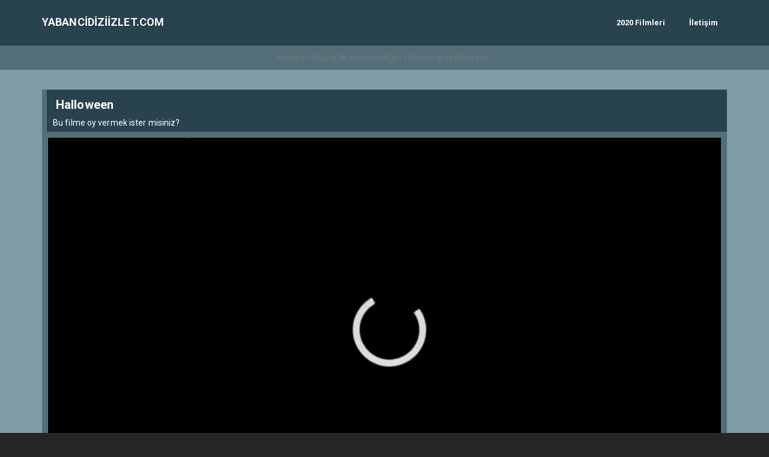

--- FILE ---
content_type: text/html; charset=UTF-8
request_url: https://yabancidiziizlet.com/halloween-720p-hd-izle/
body_size: 8284
content:
<!DOCTYPE html>
<html lang="tr">
<head>
<meta charset="utf-8">
<meta name="viewport" content="width=device-width, initial-scale=1.0">
<title>Halloween (2007) 720p HD izle -</title>
<link rel="alternate" type="application/rss+xml" title="Yabancı Dizi İzle &raquo; Beslemesi" href="https://yabancidiziizlet.com/feed/" />
<link rel="alternate" type="application/rss+xml" title="Yabancı Dizi İzle &raquo; Yorum Beslemesi" href="https://yabancidiziizlet.com/comments/feed/" />
<link rel="pingback" href="https://yabancidiziizlet.com/xmlrpc.php" />
<link rel="icon" href="">
<link rel="stylesheet" href="https://yabancidiziizlet.com/wp-content/themes/phimovie/assets/bootstrap/css/bootstrap.min.css">
<script defer src="https://yabancidiziizlet.com/wp-content/themes/phimovie/assets/js/fontawesome-all.js"></script>
<link rel="stylesheet" href="https://yabancidiziizlet.com/wp-content/themes/phimovie/assets/css/user.css">
<script>
/* <![CDATA[ */
var ajax_var = {"url":"https://yabancidiziizlet.com/wp-admin/admin-ajax.php","nonce":"cd3854ee16"};
/* ]]> */
</script>
<meta name='robots' content='index, follow, max-image-preview:large, max-snippet:-1, max-video-preview:-1' />

	<!-- This site is optimized with the Yoast SEO plugin v22.3 - https://yoast.com/wordpress/plugins/seo/ -->
	<meta name="description" content="Halloween - (2007) 720p HD izle, Korku, Gerilim türünde yapılan filmi sitemiz yabancidiziizlet.com&#039;dan Tek Parça Film izle." />
	<link rel="canonical" href="https://yabancidiziizlet.com/halloween-720p-hd-izle/" />
	<meta property="og:locale" content="tr_TR" />
	<meta property="og:type" content="article" />
	<meta property="og:title" content="Halloween (2007) 720p HD izle -" />
	<meta property="og:description" content="Halloween - (2007) 720p HD izle, Korku, Gerilim türünde yapılan filmi sitemiz yabancidiziizlet.com&#039;dan Tek Parça Film izle." />
	<meta property="og:url" content="https://yabancidiziizlet.com/halloween-720p-hd-izle/" />
	<meta property="og:site_name" content="Yabancı Dizi İzle" />
	<meta property="article:published_time" content="2021-04-29T03:10:33+00:00" />
	<meta property="og:image" content="https://yabancidiziizlet.com/wp-content/uploads/2021/04/2007196-42840226.jpg" />
	<meta property="og:image:width" content="235" />
	<meta property="og:image:height" content="357" />
	<meta property="og:image:type" content="image/jpeg" />
	<meta name="twitter:card" content="summary_large_image" />
	<script type="application/ld+json" class="yoast-schema-graph">{"@context":"https://schema.org","@graph":[{"@type":"WebPage","@id":"https://yabancidiziizlet.com/halloween-720p-hd-izle/","url":"https://yabancidiziizlet.com/halloween-720p-hd-izle/","name":"Halloween (2007) 720p HD izle -","isPartOf":{"@id":"https://yabancidiziizlet.com/#website"},"primaryImageOfPage":{"@id":"https://yabancidiziizlet.com/halloween-720p-hd-izle/#primaryimage"},"image":{"@id":"https://yabancidiziizlet.com/halloween-720p-hd-izle/#primaryimage"},"thumbnailUrl":"https://yabancidiziizlet.com/wp-content/uploads/2021/04/2007196-42840226.jpg","datePublished":"2021-04-29T03:10:33+00:00","dateModified":"2021-04-29T03:10:33+00:00","author":{"@id":""},"description":"Halloween - (2007) 720p HD izle, Korku, Gerilim türünde yapılan filmi sitemiz yabancidiziizlet.com'dan Tek Parça Film izle.","breadcrumb":{"@id":"https://yabancidiziizlet.com/halloween-720p-hd-izle/#breadcrumb"},"inLanguage":"tr","potentialAction":[{"@type":"ReadAction","target":["https://yabancidiziizlet.com/halloween-720p-hd-izle/"]}]},{"@type":"ImageObject","inLanguage":"tr","@id":"https://yabancidiziizlet.com/halloween-720p-hd-izle/#primaryimage","url":"https://yabancidiziizlet.com/wp-content/uploads/2021/04/2007196-42840226.jpg","contentUrl":"https://yabancidiziizlet.com/wp-content/uploads/2021/04/2007196-42840226.jpg","width":235,"height":357},{"@type":"BreadcrumbList","@id":"https://yabancidiziizlet.com/halloween-720p-hd-izle/#breadcrumb","itemListElement":[{"@type":"ListItem","position":1,"name":"Ana sayfa","item":"https://yabancidiziizlet.com/"},{"@type":"ListItem","position":2,"name":"Halloween"}]},{"@type":"WebSite","@id":"https://yabancidiziizlet.com/#website","url":"https://yabancidiziizlet.com/","name":"Yabancı Dizi İzle","description":"","potentialAction":[{"@type":"SearchAction","target":{"@type":"EntryPoint","urlTemplate":"https://yabancidiziizlet.com/?s={search_term_string}"},"query-input":"required name=search_term_string"}],"inLanguage":"tr"}]}</script>
	<!-- / Yoast SEO plugin. -->


<link rel="alternate" type="application/rss+xml" title="Yabancı Dizi İzle &raquo; Halloween yorum akışı" href="https://yabancidiziizlet.com/halloween-720p-hd-izle/feed/" />
<script type="text/javascript">
/* <![CDATA[ */
window._wpemojiSettings = {"baseUrl":"https:\/\/s.w.org\/images\/core\/emoji\/14.0.0\/72x72\/","ext":".png","svgUrl":"https:\/\/s.w.org\/images\/core\/emoji\/14.0.0\/svg\/","svgExt":".svg","source":{"concatemoji":"https:\/\/yabancidiziizlet.com\/wp-includes\/js\/wp-emoji-release.min.js?ver=6.4.7"}};
/*! This file is auto-generated */
!function(i,n){var o,s,e;function c(e){try{var t={supportTests:e,timestamp:(new Date).valueOf()};sessionStorage.setItem(o,JSON.stringify(t))}catch(e){}}function p(e,t,n){e.clearRect(0,0,e.canvas.width,e.canvas.height),e.fillText(t,0,0);var t=new Uint32Array(e.getImageData(0,0,e.canvas.width,e.canvas.height).data),r=(e.clearRect(0,0,e.canvas.width,e.canvas.height),e.fillText(n,0,0),new Uint32Array(e.getImageData(0,0,e.canvas.width,e.canvas.height).data));return t.every(function(e,t){return e===r[t]})}function u(e,t,n){switch(t){case"flag":return n(e,"\ud83c\udff3\ufe0f\u200d\u26a7\ufe0f","\ud83c\udff3\ufe0f\u200b\u26a7\ufe0f")?!1:!n(e,"\ud83c\uddfa\ud83c\uddf3","\ud83c\uddfa\u200b\ud83c\uddf3")&&!n(e,"\ud83c\udff4\udb40\udc67\udb40\udc62\udb40\udc65\udb40\udc6e\udb40\udc67\udb40\udc7f","\ud83c\udff4\u200b\udb40\udc67\u200b\udb40\udc62\u200b\udb40\udc65\u200b\udb40\udc6e\u200b\udb40\udc67\u200b\udb40\udc7f");case"emoji":return!n(e,"\ud83e\udef1\ud83c\udffb\u200d\ud83e\udef2\ud83c\udfff","\ud83e\udef1\ud83c\udffb\u200b\ud83e\udef2\ud83c\udfff")}return!1}function f(e,t,n){var r="undefined"!=typeof WorkerGlobalScope&&self instanceof WorkerGlobalScope?new OffscreenCanvas(300,150):i.createElement("canvas"),a=r.getContext("2d",{willReadFrequently:!0}),o=(a.textBaseline="top",a.font="600 32px Arial",{});return e.forEach(function(e){o[e]=t(a,e,n)}),o}function t(e){var t=i.createElement("script");t.src=e,t.defer=!0,i.head.appendChild(t)}"undefined"!=typeof Promise&&(o="wpEmojiSettingsSupports",s=["flag","emoji"],n.supports={everything:!0,everythingExceptFlag:!0},e=new Promise(function(e){i.addEventListener("DOMContentLoaded",e,{once:!0})}),new Promise(function(t){var n=function(){try{var e=JSON.parse(sessionStorage.getItem(o));if("object"==typeof e&&"number"==typeof e.timestamp&&(new Date).valueOf()<e.timestamp+604800&&"object"==typeof e.supportTests)return e.supportTests}catch(e){}return null}();if(!n){if("undefined"!=typeof Worker&&"undefined"!=typeof OffscreenCanvas&&"undefined"!=typeof URL&&URL.createObjectURL&&"undefined"!=typeof Blob)try{var e="postMessage("+f.toString()+"("+[JSON.stringify(s),u.toString(),p.toString()].join(",")+"));",r=new Blob([e],{type:"text/javascript"}),a=new Worker(URL.createObjectURL(r),{name:"wpTestEmojiSupports"});return void(a.onmessage=function(e){c(n=e.data),a.terminate(),t(n)})}catch(e){}c(n=f(s,u,p))}t(n)}).then(function(e){for(var t in e)n.supports[t]=e[t],n.supports.everything=n.supports.everything&&n.supports[t],"flag"!==t&&(n.supports.everythingExceptFlag=n.supports.everythingExceptFlag&&n.supports[t]);n.supports.everythingExceptFlag=n.supports.everythingExceptFlag&&!n.supports.flag,n.DOMReady=!1,n.readyCallback=function(){n.DOMReady=!0}}).then(function(){return e}).then(function(){var e;n.supports.everything||(n.readyCallback(),(e=n.source||{}).concatemoji?t(e.concatemoji):e.wpemoji&&e.twemoji&&(t(e.twemoji),t(e.wpemoji)))}))}((window,document),window._wpemojiSettings);
/* ]]> */
</script>
<style id='wp-emoji-styles-inline-css' type='text/css'>

	img.wp-smiley, img.emoji {
		display: inline !important;
		border: none !important;
		box-shadow: none !important;
		height: 1em !important;
		width: 1em !important;
		margin: 0 0.07em !important;
		vertical-align: -0.1em !important;
		background: none !important;
		padding: 0 !important;
	}
</style>
<link rel='stylesheet' id='wp-block-library-css' href='https://yabancidiziizlet.com/wp-includes/css/dist/block-library/style.min.css?ver=6.4.7' type='text/css' media='all' />
<style id='classic-theme-styles-inline-css' type='text/css'>
/*! This file is auto-generated */
.wp-block-button__link{color:#fff;background-color:#32373c;border-radius:9999px;box-shadow:none;text-decoration:none;padding:calc(.667em + 2px) calc(1.333em + 2px);font-size:1.125em}.wp-block-file__button{background:#32373c;color:#fff;text-decoration:none}
</style>
<style id='global-styles-inline-css' type='text/css'>
body{--wp--preset--color--black: #000000;--wp--preset--color--cyan-bluish-gray: #abb8c3;--wp--preset--color--white: #ffffff;--wp--preset--color--pale-pink: #f78da7;--wp--preset--color--vivid-red: #cf2e2e;--wp--preset--color--luminous-vivid-orange: #ff6900;--wp--preset--color--luminous-vivid-amber: #fcb900;--wp--preset--color--light-green-cyan: #7bdcb5;--wp--preset--color--vivid-green-cyan: #00d084;--wp--preset--color--pale-cyan-blue: #8ed1fc;--wp--preset--color--vivid-cyan-blue: #0693e3;--wp--preset--color--vivid-purple: #9b51e0;--wp--preset--gradient--vivid-cyan-blue-to-vivid-purple: linear-gradient(135deg,rgba(6,147,227,1) 0%,rgb(155,81,224) 100%);--wp--preset--gradient--light-green-cyan-to-vivid-green-cyan: linear-gradient(135deg,rgb(122,220,180) 0%,rgb(0,208,130) 100%);--wp--preset--gradient--luminous-vivid-amber-to-luminous-vivid-orange: linear-gradient(135deg,rgba(252,185,0,1) 0%,rgba(255,105,0,1) 100%);--wp--preset--gradient--luminous-vivid-orange-to-vivid-red: linear-gradient(135deg,rgba(255,105,0,1) 0%,rgb(207,46,46) 100%);--wp--preset--gradient--very-light-gray-to-cyan-bluish-gray: linear-gradient(135deg,rgb(238,238,238) 0%,rgb(169,184,195) 100%);--wp--preset--gradient--cool-to-warm-spectrum: linear-gradient(135deg,rgb(74,234,220) 0%,rgb(151,120,209) 20%,rgb(207,42,186) 40%,rgb(238,44,130) 60%,rgb(251,105,98) 80%,rgb(254,248,76) 100%);--wp--preset--gradient--blush-light-purple: linear-gradient(135deg,rgb(255,206,236) 0%,rgb(152,150,240) 100%);--wp--preset--gradient--blush-bordeaux: linear-gradient(135deg,rgb(254,205,165) 0%,rgb(254,45,45) 50%,rgb(107,0,62) 100%);--wp--preset--gradient--luminous-dusk: linear-gradient(135deg,rgb(255,203,112) 0%,rgb(199,81,192) 50%,rgb(65,88,208) 100%);--wp--preset--gradient--pale-ocean: linear-gradient(135deg,rgb(255,245,203) 0%,rgb(182,227,212) 50%,rgb(51,167,181) 100%);--wp--preset--gradient--electric-grass: linear-gradient(135deg,rgb(202,248,128) 0%,rgb(113,206,126) 100%);--wp--preset--gradient--midnight: linear-gradient(135deg,rgb(2,3,129) 0%,rgb(40,116,252) 100%);--wp--preset--font-size--small: 13px;--wp--preset--font-size--medium: 20px;--wp--preset--font-size--large: 36px;--wp--preset--font-size--x-large: 42px;--wp--preset--spacing--20: 0.44rem;--wp--preset--spacing--30: 0.67rem;--wp--preset--spacing--40: 1rem;--wp--preset--spacing--50: 1.5rem;--wp--preset--spacing--60: 2.25rem;--wp--preset--spacing--70: 3.38rem;--wp--preset--spacing--80: 5.06rem;--wp--preset--shadow--natural: 6px 6px 9px rgba(0, 0, 0, 0.2);--wp--preset--shadow--deep: 12px 12px 50px rgba(0, 0, 0, 0.4);--wp--preset--shadow--sharp: 6px 6px 0px rgba(0, 0, 0, 0.2);--wp--preset--shadow--outlined: 6px 6px 0px -3px rgba(255, 255, 255, 1), 6px 6px rgba(0, 0, 0, 1);--wp--preset--shadow--crisp: 6px 6px 0px rgba(0, 0, 0, 1);}:where(.is-layout-flex){gap: 0.5em;}:where(.is-layout-grid){gap: 0.5em;}body .is-layout-flow > .alignleft{float: left;margin-inline-start: 0;margin-inline-end: 2em;}body .is-layout-flow > .alignright{float: right;margin-inline-start: 2em;margin-inline-end: 0;}body .is-layout-flow > .aligncenter{margin-left: auto !important;margin-right: auto !important;}body .is-layout-constrained > .alignleft{float: left;margin-inline-start: 0;margin-inline-end: 2em;}body .is-layout-constrained > .alignright{float: right;margin-inline-start: 2em;margin-inline-end: 0;}body .is-layout-constrained > .aligncenter{margin-left: auto !important;margin-right: auto !important;}body .is-layout-constrained > :where(:not(.alignleft):not(.alignright):not(.alignfull)){max-width: var(--wp--style--global--content-size);margin-left: auto !important;margin-right: auto !important;}body .is-layout-constrained > .alignwide{max-width: var(--wp--style--global--wide-size);}body .is-layout-flex{display: flex;}body .is-layout-flex{flex-wrap: wrap;align-items: center;}body .is-layout-flex > *{margin: 0;}body .is-layout-grid{display: grid;}body .is-layout-grid > *{margin: 0;}:where(.wp-block-columns.is-layout-flex){gap: 2em;}:where(.wp-block-columns.is-layout-grid){gap: 2em;}:where(.wp-block-post-template.is-layout-flex){gap: 1.25em;}:where(.wp-block-post-template.is-layout-grid){gap: 1.25em;}.has-black-color{color: var(--wp--preset--color--black) !important;}.has-cyan-bluish-gray-color{color: var(--wp--preset--color--cyan-bluish-gray) !important;}.has-white-color{color: var(--wp--preset--color--white) !important;}.has-pale-pink-color{color: var(--wp--preset--color--pale-pink) !important;}.has-vivid-red-color{color: var(--wp--preset--color--vivid-red) !important;}.has-luminous-vivid-orange-color{color: var(--wp--preset--color--luminous-vivid-orange) !important;}.has-luminous-vivid-amber-color{color: var(--wp--preset--color--luminous-vivid-amber) !important;}.has-light-green-cyan-color{color: var(--wp--preset--color--light-green-cyan) !important;}.has-vivid-green-cyan-color{color: var(--wp--preset--color--vivid-green-cyan) !important;}.has-pale-cyan-blue-color{color: var(--wp--preset--color--pale-cyan-blue) !important;}.has-vivid-cyan-blue-color{color: var(--wp--preset--color--vivid-cyan-blue) !important;}.has-vivid-purple-color{color: var(--wp--preset--color--vivid-purple) !important;}.has-black-background-color{background-color: var(--wp--preset--color--black) !important;}.has-cyan-bluish-gray-background-color{background-color: var(--wp--preset--color--cyan-bluish-gray) !important;}.has-white-background-color{background-color: var(--wp--preset--color--white) !important;}.has-pale-pink-background-color{background-color: var(--wp--preset--color--pale-pink) !important;}.has-vivid-red-background-color{background-color: var(--wp--preset--color--vivid-red) !important;}.has-luminous-vivid-orange-background-color{background-color: var(--wp--preset--color--luminous-vivid-orange) !important;}.has-luminous-vivid-amber-background-color{background-color: var(--wp--preset--color--luminous-vivid-amber) !important;}.has-light-green-cyan-background-color{background-color: var(--wp--preset--color--light-green-cyan) !important;}.has-vivid-green-cyan-background-color{background-color: var(--wp--preset--color--vivid-green-cyan) !important;}.has-pale-cyan-blue-background-color{background-color: var(--wp--preset--color--pale-cyan-blue) !important;}.has-vivid-cyan-blue-background-color{background-color: var(--wp--preset--color--vivid-cyan-blue) !important;}.has-vivid-purple-background-color{background-color: var(--wp--preset--color--vivid-purple) !important;}.has-black-border-color{border-color: var(--wp--preset--color--black) !important;}.has-cyan-bluish-gray-border-color{border-color: var(--wp--preset--color--cyan-bluish-gray) !important;}.has-white-border-color{border-color: var(--wp--preset--color--white) !important;}.has-pale-pink-border-color{border-color: var(--wp--preset--color--pale-pink) !important;}.has-vivid-red-border-color{border-color: var(--wp--preset--color--vivid-red) !important;}.has-luminous-vivid-orange-border-color{border-color: var(--wp--preset--color--luminous-vivid-orange) !important;}.has-luminous-vivid-amber-border-color{border-color: var(--wp--preset--color--luminous-vivid-amber) !important;}.has-light-green-cyan-border-color{border-color: var(--wp--preset--color--light-green-cyan) !important;}.has-vivid-green-cyan-border-color{border-color: var(--wp--preset--color--vivid-green-cyan) !important;}.has-pale-cyan-blue-border-color{border-color: var(--wp--preset--color--pale-cyan-blue) !important;}.has-vivid-cyan-blue-border-color{border-color: var(--wp--preset--color--vivid-cyan-blue) !important;}.has-vivid-purple-border-color{border-color: var(--wp--preset--color--vivid-purple) !important;}.has-vivid-cyan-blue-to-vivid-purple-gradient-background{background: var(--wp--preset--gradient--vivid-cyan-blue-to-vivid-purple) !important;}.has-light-green-cyan-to-vivid-green-cyan-gradient-background{background: var(--wp--preset--gradient--light-green-cyan-to-vivid-green-cyan) !important;}.has-luminous-vivid-amber-to-luminous-vivid-orange-gradient-background{background: var(--wp--preset--gradient--luminous-vivid-amber-to-luminous-vivid-orange) !important;}.has-luminous-vivid-orange-to-vivid-red-gradient-background{background: var(--wp--preset--gradient--luminous-vivid-orange-to-vivid-red) !important;}.has-very-light-gray-to-cyan-bluish-gray-gradient-background{background: var(--wp--preset--gradient--very-light-gray-to-cyan-bluish-gray) !important;}.has-cool-to-warm-spectrum-gradient-background{background: var(--wp--preset--gradient--cool-to-warm-spectrum) !important;}.has-blush-light-purple-gradient-background{background: var(--wp--preset--gradient--blush-light-purple) !important;}.has-blush-bordeaux-gradient-background{background: var(--wp--preset--gradient--blush-bordeaux) !important;}.has-luminous-dusk-gradient-background{background: var(--wp--preset--gradient--luminous-dusk) !important;}.has-pale-ocean-gradient-background{background: var(--wp--preset--gradient--pale-ocean) !important;}.has-electric-grass-gradient-background{background: var(--wp--preset--gradient--electric-grass) !important;}.has-midnight-gradient-background{background: var(--wp--preset--gradient--midnight) !important;}.has-small-font-size{font-size: var(--wp--preset--font-size--small) !important;}.has-medium-font-size{font-size: var(--wp--preset--font-size--medium) !important;}.has-large-font-size{font-size: var(--wp--preset--font-size--large) !important;}.has-x-large-font-size{font-size: var(--wp--preset--font-size--x-large) !important;}
.wp-block-navigation a:where(:not(.wp-element-button)){color: inherit;}
:where(.wp-block-post-template.is-layout-flex){gap: 1.25em;}:where(.wp-block-post-template.is-layout-grid){gap: 1.25em;}
:where(.wp-block-columns.is-layout-flex){gap: 2em;}:where(.wp-block-columns.is-layout-grid){gap: 2em;}
.wp-block-pullquote{font-size: 1.5em;line-height: 1.6;}
</style>
<link rel="https://api.w.org/" href="https://yabancidiziizlet.com/wp-json/" /><link rel="alternate" type="application/json" href="https://yabancidiziizlet.com/wp-json/wp/v2/posts/628" /><link rel="EditURI" type="application/rsd+xml" title="RSD" href="https://yabancidiziizlet.com/xmlrpc.php?rsd" />
<meta name="generator" content="WordPress 6.4.7" />
<link rel='shortlink' href='https://yabancidiziizlet.com/?p=628' />
<link rel="alternate" type="application/json+oembed" href="https://yabancidiziizlet.com/wp-json/oembed/1.0/embed?url=https%3A%2F%2Fyabancidiziizlet.com%2Fhalloween-720p-hd-izle%2F" />
<link rel="alternate" type="text/xml+oembed" href="https://yabancidiziizlet.com/wp-json/oembed/1.0/embed?url=https%3A%2F%2Fyabancidiziizlet.com%2Fhalloween-720p-hd-izle%2F&#038;format=xml" />
<link rel="icon" href="https://yabancidiziizlet.com/wp-content/uploads/2023/01/film-izle.ico" sizes="32x32" />
<link rel="icon" href="https://yabancidiziizlet.com/wp-content/uploads/2023/01/film-izle.ico" sizes="192x192" />
<link rel="apple-touch-icon" href="https://yabancidiziizlet.com/wp-content/uploads/2023/01/film-izle.ico" />
<meta name="msapplication-TileImage" content="https://yabancidiziizlet.com/wp-content/uploads/2023/01/film-izle.ico" />
	
<!-- Yandex.Metrika counter -->
<script type="text/javascript" >
   (function(m,e,t,r,i,k,a){m[i]=m[i]||function(){(m[i].a=m[i].a||[]).push(arguments)};
   m[i].l=1*new Date();
   for (var j = 0; j < document.scripts.length; j++) {if (document.scripts[j].src === r) { return; }}
   k=e.createElement(t),a=e.getElementsByTagName(t)[0],k.async=1,k.src=r,a.parentNode.insertBefore(k,a)})
   (window, document, "script", "https://mc.yandex.ru/metrika/tag.js", "ym");

   ym(91761021, "init", {
        clickmap:true,
        trackLinks:true,
        accurateTrackBounce:true
   });
</script>
<noscript><div><img src="https://mc.yandex.ru/watch/91761021" style="position:absolute; left:-9999px;" alt="" /></div></noscript>
<!-- /Yandex.Metrika counter -->
<meta name="google-site-verification" content="fnLY3pqF2pMa9XzTi3nnZT171zHoTnFud6StRYhW9As" />
</head>

<body  >

    <header>
        <nav class="navbar navbar-default">
            <div class="container">
                <div class="navbar-header"><a class="navbar-brand navbar-link" href="https://yabancidiziizlet.com" title="film izle"><span class="text-title">yabancidiziizlet.com</span></a>
                    <button class="navbar-toggle collapsed" data-toggle="collapse" data-target="#navcol-1"><span class="sr-only">Toggle navigation</span><span class="icon-bar"></span><span class="icon-bar"></span><span class="icon-bar"></span></button>
                </div>
                 <div class="collapse navbar-collapse" id="navcol-1">
				<ul id="menu-menu1" class="nav navbar-nav navbar-right"><li itemscope="itemscope" itemtype="https://www.schema.org/SiteNavigationElement" id="menu-item-9" class="menu-item menu-item-type-custom menu-item-object-custom menu-item-9 nav-item"><a title="2020 Filmleri" href="https://yabancidiziizlet.com/tag/2020/" class="nav-link">2020 Filmleri</a></li>
<li itemscope="itemscope" itemtype="https://www.schema.org/SiteNavigationElement" id="menu-item-160" class="menu-item menu-item-type-post_type menu-item-object-page menu-item-160 nav-item"><a title="İletişim" href="https://yabancidiziizlet.com/iletisim/" class="nav-link">İletişim</a></li>
</ul>				</div></div></nav>

		<div class="searchit"><form method="get" action="https://yabancidiziizlet.com"><input style="width:100%;background:transparent;box-shadow:none;text-align:center" type="text" name="s" placeholder="Buraya tıklayarak bulamadığın filmleri arayabilirsin..." />
    <button type="submit" style="display:none"></button></form></div>
		
    </header>

	
<style>
	@media(max-width:800px){
		.pc{display:none;}
	}
	@media(min-width:800px){
		.mobile{display:none;}
	}
</style>
<div class="content">

	<div class="container">
				  				<div class="col-md-20">
			<h1 class="title">
				<span> <strong>Halloween</strong> <?if($movie['m_name']){ echo "(".$movie['m_name'].")";}?> </span>
				<br/>
				<p style="font-size:14px; margin-bottom: -10px;">Bu filme oy vermek ister misiniz?</p>
							</h1>
			<div class="row">
    			<div class="col-md-12">
				<div class="sinema" id="sinema"></div>
				<div class="player" id="player">
				<!-- Example single danger button -->
															
					
					
					<div class="playerarea" id="playerarea" >
	
					<p><a href="https://yabancidiziizlet.com/" rel="noopener noreferrer" target="_blank"><img decoding="async" src="https://720phdfilmizlet1.com/wp-content/uploads/2019/03/video-play.gif" alt="film izle" width="100%" height="100%" class="size-full wp-image-3095" /></a></p>
					</div>
					<a class="btn btn-player light" onclick="light()"><i class="far fa-lightbulb"></i> Işıkları Kapat</a>
					<script type="text/javascript" async defer src="//assets.pinterest.com/js/pinit.js"></script>
					<a href="https://www.pinterest.com/pin/create/button/" data-pin-do="buttonBookmark" class="pinterest btn btn-player" data-pin-custom="true" target="_blank" title="Halloween Pinterest'de Paylaş">Pinterest'de Paylaş</a>
					<a href="https://www.facebook.com/sharer/sharer.php?s=100&amp;p[url]=https://yabancidiziizlet.com/halloween-720p-hd-izle/" class="facebook btn btn-player" target="_blank" title="Halloween Facebook'ta Paylaş">Facebook'ta Paylaş</a>               
					<a href="https://twitter.com/intent/tweet?text=Halloween+https://yabancidiziizlet.com/halloween-720p-hd-izle/" class="twitter btn btn-player" target="_blank" title="Halloween Twitter'da Paylaş">Twitter'da Paylaş</a>                           
					

				</div>

				

   				<h2 class="title">
					<span> <strong>Halloween</strong> Filmi Hakkında </span>
				</h2>
			   	<div class="col-md-9 m-desc mozet">
					<p></p>
				   	<p><p><strong>Tür: </strong><a href="https://yabancidiziizlet.com/gerilim-filmleri/" rel="tag">Gerilim</a>, <a href="https://yabancidiziizlet.com/korku-filmleri/" rel="tag">Korku</a></p></p>
				   	<p></p>
				   	<p></p>
				   	<p></p>
				   	<p></p>
				   	<p><strong>Film Konusu: </strong>Halloween (2007) 720p HD izle. 
        
        


    </p>	
				   	<p><p><strong>Etiketler: </strong><a href="https://yabancidiziizlet.com/tag/2007/" rel="tag">2007</a></p></p>
			   	</div>
   				<div class="col-md-3 zero">
					<div class="movie col-md-12" style="background: #1b1b1b;padding: 10px;height: 293px;display: block;position: relative;">
						<img src="https://yabancidiziizlet.com/wp-content/uploads/2021/04/2007196-42840226.jpg" style="height:275px;"/>
					</div>
				</div>
  				<div class="clearfix"></div>
				  <div class="row listarea newsarea" style="padding-top:0px; margin-bottom:50px; display:none;">
			<h3 class="title" style="margin-top:0px;"><span> <strong>Son Eklenen</strong> Filmler </span></h3>
							<div class="movie col-md-6">
					<a href="https://yabancidiziizlet.com/film-haberleri/atasehir-escort-elit-bayan-fatma/" title="Ataşehir Escort Elit Bayan Fatma">
						<div style="background: url('');background-size:cover;height:100%;background-position: center;">
							<div class="shadow">
								<span class="filmadi" style="text-align:left;overflow: hidden;white-space: nowrap;text-overflow:ellipsis;">Ataşehir Escort Elit Bayan Fatma</span>
							</div>
						</div>
					</a>
				</div>

							<div class="movie col-md-6">
					<a href="https://yabancidiziizlet.com/film-haberleri/maltepe-escort-vip-bayan-sude/" title="Maltepe Escort Vip Bayan Sude">
						<div style="background: url('');background-size:cover;height:100%;background-position: center;">
							<div class="shadow">
								<span class="filmadi" style="text-align:left;overflow: hidden;white-space: nowrap;text-overflow:ellipsis;">Maltepe Escort Vip Bayan Sude</span>
							</div>
						</div>
					</a>
				</div>

							<div class="movie col-md-6">
					<a href="https://yabancidiziizlet.com/film-haberleri/kadikoy-escort-sarisin-bayan-merve/" title="Kadıköy Escort Sarışın Bayan Merve">
						<div style="background: url('');background-size:cover;height:100%;background-position: center;">
							<div class="shadow">
								<span class="filmadi" style="text-align:left;overflow: hidden;white-space: nowrap;text-overflow:ellipsis;">Kadıköy Escort Sarışın Bayan Merve</span>
							</div>
						</div>
					</a>
				</div>

							<div class="movie col-md-6">
					<a href="https://yabancidiziizlet.com/film-haberleri/kartal-escort-bayan-vip-deniz/" title="Kartal Escort Bayan Vip Deniz">
						<div style="background: url('');background-size:cover;height:100%;background-position: center;">
							<div class="shadow">
								<span class="filmadi" style="text-align:left;overflow: hidden;white-space: nowrap;text-overflow:ellipsis;">Kartal Escort Bayan Vip Deniz</span>
							</div>
						</div>
					</a>
				</div>

							<div class="movie col-md-6">
					<a href="https://yabancidiziizlet.com/film-haberleri/kartal-escort-nedir-ve-hizmetleri-nelerdir/" title="Kartal Escort Nedir ve Hizmetleri Nelerdir?">
						<div style="background: url('');background-size:cover;height:100%;background-position: center;">
							<div class="shadow">
								<span class="filmadi" style="text-align:left;overflow: hidden;white-space: nowrap;text-overflow:ellipsis;">Kartal Escort Nedir ve Hizmetleri Nelerdir?</span>
							</div>
						</div>
					</a>
				</div>

							<div class="movie col-md-6">
					<a href="https://yabancidiziizlet.com/film-haberleri/maltepe-escort-nedir-ve-hizmetleri-nelerdir/" title="Maltepe Escort Nedir ve Hizmetleri Nelerdir?">
						<div style="background: url('');background-size:cover;height:100%;background-position: center;">
							<div class="shadow">
								<span class="filmadi" style="text-align:left;overflow: hidden;white-space: nowrap;text-overflow:ellipsis;">Maltepe Escort Nedir ve Hizmetleri Nelerdir?</span>
							</div>
						</div>
					</a>
				</div>

							<div class="movie col-md-6">
					<a href="https://yabancidiziizlet.com/film-haberleri/atasehir-escort-nedir-ve-hizmetleri-nelerdir/" title="Ataşehir Escort Nedir ve Hizmetleri Nelerdir?">
						<div style="background: url('');background-size:cover;height:100%;background-position: center;">
							<div class="shadow">
								<span class="filmadi" style="text-align:left;overflow: hidden;white-space: nowrap;text-overflow:ellipsis;">Ataşehir Escort Nedir ve Hizmetleri Nelerdir?</span>
							</div>
						</div>
					</a>
				</div>

							<div class="movie col-md-6">
					<a href="https://yabancidiziizlet.com/film-haberleri/pendik-escort-nedir-ve-hizmetleri-nelerdir/" title="Pendik Escort Nedir ve Hizmetleri Nelerdir?">
						<div style="background: url('');background-size:cover;height:100%;background-position: center;">
							<div class="shadow">
								<span class="filmadi" style="text-align:left;overflow: hidden;white-space: nowrap;text-overflow:ellipsis;">Pendik Escort Nedir ve Hizmetleri Nelerdir?</span>
							</div>
						</div>
					</a>
				</div>

					</div>
		<!--Row Son-->
  								<div style="margin-top:10px"></div>
   			</div><!--Row Son-->
		</div>
				<!--Col-MD-18 Son-->
	</div>
</div>
<div style="padding-bottom:20px"></div>
</div><footer><div class="container"><div class="col-sm">	
<p>
                    <font style="opacity:.0">
                    <a href="https://atasehirplaza.com" title="ataşehir escort" rel="dofollow" target="_blank">ataşehir escort</a>
                    <a href="https://www.mozaka.com" title="maltepe escort" rel="dofollow" target="_blank">maltepe escort</a>
                    <a href="https://www.pendikescortkizlar.net" title="pendik escort" rel="dofollow" target="_blank">pendik escort</a>
                    <a href="https://www.kartalescortkizlar.com" title="kartal escort" rel="dofollow" target="_blank">kartal escort</a>
                    <a href="https://www.kadikoyeskort.com" title="kadıköy escort" rel="dofollow" target="_blank">kadıköy escort</a>
                    <a href="https://www.atasehirescortlari.com" title="ümraniye escort" rel="dofollow" target="_blank">ümraniye escort</a>
                    <a href="https://kartalescort.com" title="kartal escort">kartal escort</a>
                    

                    <div style="display: none;"> <a href="https://www.escortcc.com/" target="_blank">pendik escort</a> </div
                    

                    <a href="https://www.marmarisescortlar.com/" title="marmaris escort" rel="dofollow">marmaris escort</a>
                    <a href="https://www.konyajo.com/" title="escort konya" rel="dofollow">escort konya</a>
                    <a href="https://www.konyaeskort.com/" title="escort konya" rel="dofollow">escort konya</a>
                    

                    <a href="https://realtimecore.com/" rel="dofollow" title="ümraniye escort">mraniye escort</a>
                    <a href="https://eteckh.com/" rel="dofollow" title="ataşehir escort">ataşehir escort</a>
                    <a href="https://prixair.com/" rel="dofollow" title="kadköy escort">kadıköy escort</a>
                    <a href="https://drclairelucas.com/" rel="dofollow" title="anadolu yakası escort">anadolu yakası escort</a>
                    

                    <a href="https://www.anjanatech.com/" rel="dofollow" title="bursa escort">bursa escort</a>
                    <a href="https://impulsetek.com/" rel="dofollow" title="bursa escort">bursa escort</a>
                    
                        
                    <a rel="dofollow" href="https://firmafix.com" title="escort istanbul">escort istanbul</a>    
                    <a rel="dofollow" href="https://mecidiyekoymarka.com" target="_blank" title="işli escort">işli escort</a> 
                    <a href="https://frenois.net" target="_blank" title="istanbul escort"><strong>istanbul escort</strong></a>  
                    <a href="https://atakoyilan.com" title="bakrky escort" target="_blank"><strong>bakrköy escort</strong></a>   
                    <a href="https://sislimarka.com" title="mecidiyekoy escort" target="_blank">mecidiyeky escort</a>   
                    <a href="https://vipsevgilim.com/istanbul/sisli-escort/" title="şili escort">ili escort</a>
                     
                    </font>
                </p><br>İletişim: E-mail/Skype: <a href="/cdn-cgi/l/email-protection" class="__cf_email__" data-cfemail="7514071e141b171a0f1110181c07351218141c195b161a18">[email&#160;protected]</a></div></div></footer><script data-cfasync="false" src="/cdn-cgi/scripts/5c5dd728/cloudflare-static/email-decode.min.js"></script><script type="text/javascript" src="//ajax.googleapis.com/ajax/libs/jquery/3.1.1/jquery.min.js"></script><script src="https://yabancidiziizlet.com/wp-content/themes/phimovie/assets/bootstrap/js/bootstrap.min.js"></script><script src="https://yabancidiziizlet.com/wp-content/themes/phimovie/assets/js/compress.js"></script>
<script src="https://yabancidiziizlet.com/wp-content/themes/phimovie/assets/js/func.js"></script><script defer src="https://static.cloudflareinsights.com/beacon.min.js/vcd15cbe7772f49c399c6a5babf22c1241717689176015" integrity="sha512-ZpsOmlRQV6y907TI0dKBHq9Md29nnaEIPlkf84rnaERnq6zvWvPUqr2ft8M1aS28oN72PdrCzSjY4U6VaAw1EQ==" data-cf-beacon='{"version":"2024.11.0","token":"59b42b8767f1418cafc6d5c16c2be78b","r":1,"server_timing":{"name":{"cfCacheStatus":true,"cfEdge":true,"cfExtPri":true,"cfL4":true,"cfOrigin":true,"cfSpeedBrain":true},"location_startswith":null}}' crossorigin="anonymous"></script>
</body></html>